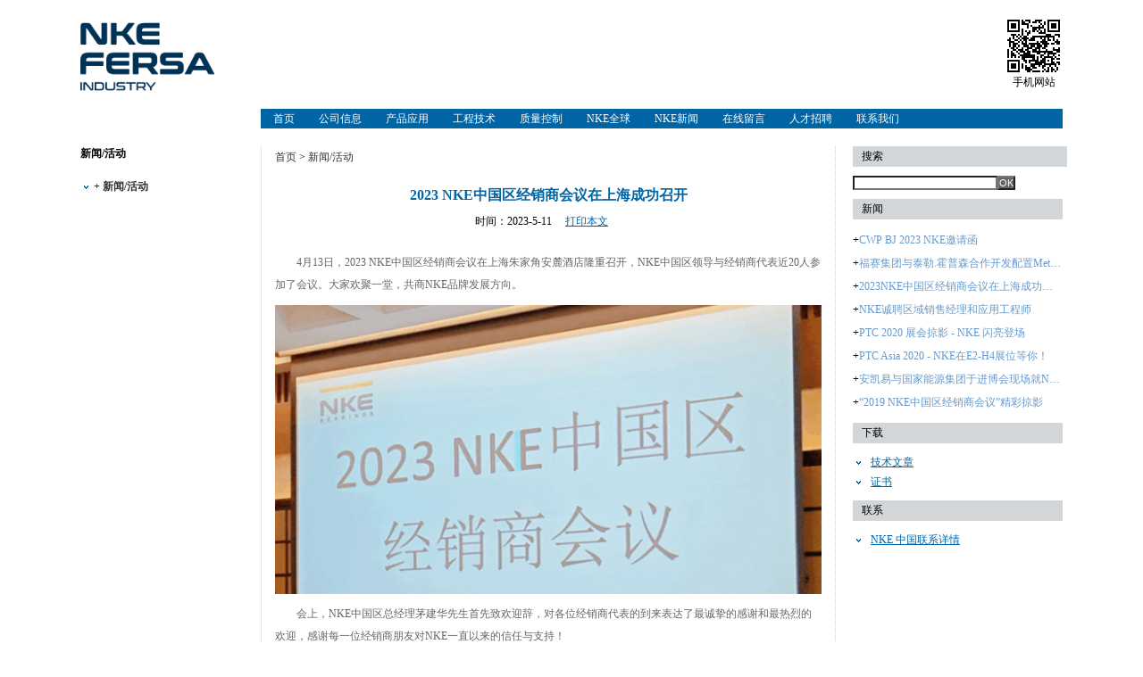

--- FILE ---
content_type: text/html
request_url: http://www.nkechina.com/newshow.html
body_size: 5246
content:


<!DOCTYPE html PUBLIC "-//W3C//DTD XHTML 1.0 Transitional//EN" "http://www.w3.org/TR/xhtml1/DTD/xhtml1-transitional.dtd">
<html xmlns="http://www.w3.org/1999/xhtml">
<head>
<meta http-equiv="Content-Type" content="text/html; charset=gb2312" />
<title>2023NKE中国区经销商会议在上海成功召开</title>
<link rel="stylesheet" type="text/css" href="css/style.css">
<meta name="keywords" content="NKE为总部设在奥地利斯泰尔的一家优质轴承生产商, 致力于为各种工业应用领域开发和制造标准和特种轴承。NKE轴承畅销全球60多个国家，遍布各地的经销网络确保提供优质的当地服务。NKE在中国的销售公司 - NKE Bearing " />
<meta name="description" content="产品和服务保障，为中国地区NKE品牌产品客户提供有效可靠的产品和服务保障
" />
<meta http-equiv="X-UA-Compatible" content="IE=edge"></head>

<body>
<div class="top">
	<div class="toplt"><a href="index.asp"><img src="images/tmp_logo_top.gif" /></a></div>
<!--    <div class="topct"><img src="images/tmp_solgan_top.gif" /></div>-->
    <div class="toprt"><img src="images/weixin.jpg" /><br /><span>手机网站</span></div>   
</div>
<div class="menu">
	<div id="menuin">
        <ul id="nav">
        <li><a href="index.asp">首页</a></li>
        <li>
        <a href="aboutus.asp"> 公司信息 </a>
            <ul>
           		<li>
                <a href="aboutus.asp"> 公司简介 </a>
                </li>
                <li>
                <a href="aboutus_yj.asp"> 愿景/ 使命 </a>
                </li>
                <li>
                <a href="aboutus_zb.asp">NKE总部 </a>
                </li>
                <li>
                <a href="aboutus_ls.asp">企业历史</a>
                </li>
                <li>
                <a href="aboutus_zl.asp">质量政策</a>
                </li>
                <li>
                <a href="aboutus_hb.asp">环保/安全</a>
                </li>
                <li>
                <a href="aboutus_zg.asp">NKE 中国经销商</a>
                </li>
                
                <li>
                <a href="contact.asp"> 联系</a>
                </li>
            </ul>
        </li>
        <li>
        <a href="products.asp"> 产品应用</a>
            <ul>
            <li>
            <a href="products_bz.asp"> 标准轴承</a>
                <ul>
                    <li>
                    <a href="productcp.asp?aid=108&bid=263">深沟球轴承</a>
                    </li>
                    <li>
                    <a href="productcp.asp?aid=108&bid=264">角接触球轴承</a>
                    </li>
                    <li>
                    <a href="productcp.asp?aid=108&bid=265">圆柱滚子轴承</a>
                    </li>
                    <li>
                    <a href="productcp.asp?aid=108&bid=272">自调心球轴承</a>
                    </li>
                    <li>
                    <a href="productcp.asp?aid=108&bid=273">圆锥滚子轴承</a>
                    </li>
                    <li>
                    <a href="productcp.asp?aid=108&bid=274">球面滚子轴承</a>
                    </li>
                    <li>
                    <a href="productcp.asp?aid=108&bid=275">推力球轴承</a>
                    </li>
                    <li>
                    <a href="productcp.asp?aid=108&bid=276">圆柱滚子推力轴承</a>
                    </li>
                    <li>
                    <a href="productcp.asp?aid=108&bid=277">球面滚子推力轴承</a>
                    </li>
                    <li>
                    <a href="productcp.asp?aid=108&bid=278">凸轮滚子</a>
                    </li>
                    <li>
                    <a href="productcp.asp?aid=108&bid=279">轴承单元</a>
                    </li>
                    <li>
                    <a href="productcp.asp?aid=108&bid=280">英制尺寸轴承</a>
                    </li>
                    <li>
                    <a href="productcp.asp?aid=108&bid=281">绝缘轴承</a>
                    </li>
                </ul>
            </li>
            
            <li>
            <a href="products_tz.asp">特种轴承</a>
            </li>
            <li>
            <a href="products_yy.asp">应用行业</a>
                <ul>
                    <li>
                    <a href="productcp.asp?aid=117&bid=270">工业泵</a>
                    </li>
                    <li>
                    <a href="productcp.asp?aid=117&bid=271">工业齿轮箱</a>
                    </li>
                    <li>
                    <a href="productcp.asp?aid=117&bid=282">铁路车辆 </a>
                    </li>
                    <li>
                    <a href="productcp.asp?aid=117&bid=283">农业机械</a>
                    </li>
                    <li>
                    <a href="productcp.asp?aid=117&bid=284">电机马达</a>
                    </li>
                    <li>
                    <a href="productcp.asp?aid=117&bid=285">风力发电</a>
                    </li>
                    <li>
                    <a href="productcp.asp?aid=117&bid=286">建筑及重型机械</a>
                    </li>
                    <li>
                    <a href="productcp.asp?aid=117&bid=287">钢铁工业</a>
                    </li>
                    <li>
                    <a href="productcp.asp?aid=117&bid=288">一般工业机械</a>
                    </li>
                    <li>
                    <a href="productcp.asp?aid=117&bid=289">其他</a>
                    </li>
                </ul>
            </li>
            <li>
            <a href="bankscien.asp">技术文章</a>
            </li>
            </ul>
        </li>
        <li>
        <a href="project.asp">工程技术</a>
            <ul>
            <li>
            <a href="project.asp">产品开发</a>
            </li>
            <li>
            <a href="apply.asp">应用技术</a>
            </li>
            </ul>
        </li>
        <li>
        <a href="quality.asp">质量控制</a>
            <ul>
            <li>
            <a href="quality.asp">制造</a>
            </li>
            <li>
            <a href="use.asp">品质管控</a>
            </li>
            <li>
            <a href="state.asp">产品供应声明</a>
            </li>
            </ul>
        </li>
        <li>
        <a href="bank.asp">NKE全球</a>
            <ul>
            <li>
            <a href="bank.asp">产品目录</a>
            </li>
            <li>
            <a href="bankcert.asp">证书</a>
            </li>
            <li>
            <a href="bankpeople.asp">图片</a>
                <ul>
                    <li>
                    <a href="bankpeople.asp">工作中的员工</a>
                    </li>
                    <li>
                    <a href="bankproduct.asp">产品</a>
                    </li>
                    <li>
                    <a href="bankhead.asp">斯泰尔总部</a>
                    </li>
                    <li>
                    <a href="banknke.asp">NKE标志</a>
                    </li>
                </ul>
            </li>
            <li>
            <a href="bankvideo.asp">短片</a>
            </li>
            </ul>
        </li>
        <li>
        <a href="news.asp">NKE新闻</a>
        </li>
         <li>
        <a href="reply.asp">在线留言</a>
        </li>
         <li>
          <a href="job.asp">人才招聘</a>
          </li>
        <li>
        <a href="contact.asp">联系我们</a>
        </li>
        </ul>
	</div>
</div>

<div class="ct">
	<div class="ctlt">
    	<h2>新闻/活动</h2>
        <div class="ablt">
        	<li><a href="news.asp"> + 新闻/活动 </a></li>
        </div>
    </div>
   	<div class="ctct">
    	<div class="ctct_a"><a href="index.asp">首页</a> > <a href="news.asp">新闻/活动</a> </div>
        <div class="ctct_b">
        	 <h2>2023 NKE中国区经销商会议在上海成功召开</h2>
           <DIV style="MARGIN-BOTTOM: 10px" align=center><SPAN>时间：2023-5-11</SPAN><span><a style="CURSOR: pointer" onclick="javascript:window.print()">打印本文</a></span></DIV>
				<div class="about_ct sjjm">
					<p>4月13日，2023 NKE中国区经销商会议在上海朱家角安麓酒店隆重召开，NKE中国区领导与经销商代表近20人参加了会议。大家欢聚一堂，共商NKE品牌发展方向。</p>
					<img src="images/new1.jpg">
					<p>会上，NKE中国区总经理茅建华先生首先致欢迎辞，对各位经销商代表的到来表达了最诚挚的感谢和最热烈的欢迎，感谢每一位经销商朋友对NKE一直以来的信任与支持！</p>
					<img src="images/new2.jpg">
					<p>与此同时，NKE销售团队依次介绍了：福赛Fersa集团及NKE业务发展近况，NKE产品在风电领域及在各工业领域的相关应用等。</p>
					<img src="images/new3.jpg">
					<img src="images/new4.jpg">
					<img src="images/new5.jpg">
					<p>在技术方面，NKE中国区技术工程师团队分享了NKE轴承在工业电机、减速机及流体机械中的解决方案，帮助经销商代表丰富知识结构，拓展专业视野，以便更好地服务客户及最终用户。</p>
					<img src="images/new6.jpg">
					<img src="images/new7.jpg">
					<img src="images/new8.jpg">
					<p>NKE市场部也在会议上对NKE中国区经销商网络认证、2023年市场活动计划、经销商专题活动等相关内容做了详细说明，极大地鼓舞了经销商开拓市场的决心和信心。</p>
					<img src="images/new9.jpg">
					<p>授权证书是对经销商能力和资质的认可，也是对用户和市场的权益保障，此次会议上，茅总也亲自颁发了2023年度NKE中国地区经销商授权证书，为经销商后续业务的发展打下了坚实的基础。</p>
					<img src="images/new10.jpg">
					<img src="images/new11.jpg">
					<img src="images/new12.jpg">
					<img src="images/new13.jpg">
					<img src="images/new14.jpg">
					<img src="images/new15.jpg">
					<img src="images/new16.jpg">
					<img src="images/new17.jpg">
					<p>最后，会议对2022年度表现出色的经销商进行了表彰，授予：北京广丰嘉林贸易有限公司 “优秀经销商”荣誉，授予：上海建鸿佳科技有限公司“最佳开拓奖”的荣誉。获奖经销商负责人上台领奖并发表获奖感言。这不仅是对表现出色的经销商的认可和鼓励，也是对所有经销商的鼓舞和鞭策。</p>
					<img src="images/new18.jpg">
					<img src="images/new19.jpg">
					<p>此次经销商会议，作为一次富有成果的交流和探讨的机会，将有助于进一步加强NKE品牌在中国市场的推广和发展。我们相信，在NKE和经销商的共同努力下，NKE品牌一定会在中国市场上取得更大的成功。</p>
					<img src="images/new20.jpg">
				</div>
        </div>
    </div>
    <div class="ctrt">
    	<div class="ctrta">
        	<div class="ctrta_tl">搜索</div>
            <div class="ctrta_ct">
            	<form action="news.asp" method="post" name="form2">
            	<input id="search" type="text" size="25" value="" name="search" ><input id="submit" type="submit" value="Ok" >
                 </form>
            </div>
        </div>
        <div class="ctrtb">
        	<div class="ctrta_tl">新闻</div>
            <div class="ctrta_ct">
            	<ul>
                     <li>+<a title="CWP BJ 2023 NKE邀请函" href="newshow2.html"> CWP BJ 2023 NKE邀请函</a></li>
					<li>+<a title="福赛集团与泰勒.霍普森合作开发配置Metrology 4.0智能软件的大型轴承检测设备"
  href="newshow1.html"> 福赛集团与泰勒.霍普森合作开发配置Metrology 4.0智能软件的 大型轴承检测设备</a></li>
						<li>+<a title="2023NKE中国区经销商会议在上海成功召开"
  href="newshow.html"> 2023NKE中国区经销商会议在上海成功召开</a></li>
                <li>+<a title="NKE诚聘区域销售经理和应用工程师"
  href="newsshow.asp?id=43"> NKE诚聘区域销售经理和应用工程师</a></li>
                
                <li>+<a title="PTC 2020 展会掠影 - NKE 闪亮登场"
  href="newsshow.asp?id=42"> PTC 2020 展会掠影 - NKE 闪亮登场</a></li>
                
                <li>+<a title="PTC Asia 2020 - NKE在E2-H4展位等你！"
  href="newsshow.asp?id=40"> PTC Asia 2020 - NKE在E2-H4展位等你！</a></li>
                
                <li>+<a title="安凯易与国家能源集团于进博会现场就NKE品牌签署战略合作协议"
  href="newsshow.asp?id=39"> 安凯易与国家能源集团于进博会现场就NKE品牌签署战略合作协议</a></li>
                
                <li>+<a title="“2019 NKE中国区经销商会议”精彩掠影"
  href="newsshow.asp?id=37"> “2019 NKE中国区经销商会议”精彩掠影</a></li>
                
                </ul>
            </div>
        </div>
        <div class="ctrtb">
        	<div class="ctrta_tl">下载</div>
            <div class="ctrta_cta">
            	<ul>
                <li><a href="bankscien.asp">技术文章</a></li>
                <li><a href="bankcert.asp">证书</a></li>
                </ul>
            </div>
        </div>
        <div class="ctrtb">
        	<div class="ctrta_tl">联系</div>
            <div class="ctrta_cta">
            	<ul>
                <li><a href="contact.asp">NKE 中国联系详情</a></li>
                </ul>
            </div>
        </div>
    </div>

</div>
<div class="bt">
	<a href="copy.asp">网站所有权</a>|<a href="map.asp">网站地图</a>|<a href="login.asp">登录</a>|<a href="search.asp">搜索</a>|<a href="contact.asp">联系</a>|<a href="http://www.bearing.cn" target="_blank">技术支持：佰联轴承网</a>
</div>
<div style="width:300px;margin:0 auto; padding:20px 0;">
	<a target="_blank" href="http://www.beian.gov.cn/portal/registerSystemInfo?recordcode=31010802002119" style="display:inline-block;text-decoration:none;height:20px;line-height:20px;"><img src="images/batb.png" style="float:left;"/><p style="float:left;height:20px;line-height:20px;margin: 0px 0px 0px 5px; color:#939393;">沪公网安备 31010802002119号</p></a>
	<p><a href="https://beian.miit.gov.cn/" target="_blank" style="color: #939393;line-height: 22px; margin-left: 44px;">沪ICP备19015639号-1</a></p>
</div>
</body>
</html>


--- FILE ---
content_type: text/css
request_url: http://www.nkechina.com/css/style.css
body_size: 3888
content:
@charset "gb2312";

/* CSS Document */
* {
	padding: 0px;
	margin: 0px;
	font-size: 12px;
	font-family: "微锟斤拷锟脚猴拷";
}

body {
	/* background: url(../images/tmp_bg_top.gif) repeat-x top; */
}

a {
	color: #333;
}

img {
	border: 0px;
}

ul {
	list-style-type: none;
}

li {
	list-style-type: none;
}

a {
	text-decoration: none;
}

.top {
	width: 1100px;
	margin: 0 auto;
	margin-top: 20px;
	overflow: hidden
}

.toplt {
	float: left;
}

.topct {
	float: left;
	margin-left: 55%;
}

.toprt {
	float: right;
	text-align: center;
}

.toplt img {
	margin-top: 5px;
    width: 150px;
}

.menu {
	width: 1100px;
	margin: 0 auto;
	margin-top: 20px;
	overflow: hidden;
}

.ct {
	width: 1100px;
	margin: 0 auto;
	padding-top: 20px;
}


.ctlt {
	width: 187px;
	float: left;
}

.ctct {
	width: 612px;
	float: left;
	margin-left: 15px;
	min-height: 480px;
	padding-left: 15px;
	margin-right: 15px;
	padding-right: 15px;
	border-right: 1px dotted #ccc;
	border-left: 1px dotted #ccc;
	padding-bottom: 20px;
}

.ctct_dz {
	width: 880px;
	float: left;
	margin-left: 15px;
	padding-left: 15px;
	border-left: 1px dotted #ccc;
	height: 1400px;
}

.ctrt {
	width: 235px;
	float: right;
}

.ctlta {
	width: 187px;
	margin: 0 auto;
}

.ctltb {
	width: 187px;
	margin: 0 auto;
	margin-top: 10px;
	overflow: hidden;
}

.ctlta_tl {
	width: 177px;
	height: 23px;
	margin: 0 auto;
	line-height: 23px;
	background-color: #D2D6D9;
	padding-left: 10px;
}

.ctlta_ct {
	width: 187px;
	height: 87px;
	margin: 0 auto;
	background-color: #EEEEEE;
	margin-top: 10px;
}

.ctlta_ct {
	width: 187px;
	height: 87px;
	margin: 0 auto;
	margin-top: 10px;
}


select,
textarea,
input {
	background-color: #ffffff;
	color: #333333;
	font-family: arial, helvetica, sans-serif;
	font-size: 11px;
}

.ctlta_table {
	width: 97%;
	margin: 0 auto;
	padding-top: 3px;
	overflow: hidden;
}

.ctlta_ct table {
	float: right;
	overflow: hidden;
}

#submit,
.submit {
	background-color: #666666;
	color: #ffffff;
	font-size: 11px;
	text-transform: uppercase;
}

.mima {
	width: 100%;
	margin: 0 auto;
	margin-top: 10px;
}

.ctlta_cta {
	width: 187px;
	margin: 0 auto;
	margin-top: 10px;
}

.ctlta_cta li {
	width: 180px;
	height: 20px;
	margin: 0 auto;
	line-height: 20px;
	background: url(../images/li.png) no-repeat left;
}

.ctlta_cta li a {
	padding-left: 15px;
	text-decoration: underline;
	color: #0065a4;
	font-size: 11px;
}

.ctlta_cta img {
	float: left;
}

.ctlta_cta a {
	float: left;
	text-decoration: underline;
	color: #0065a4;
	font-size: 11px;
	margin-left: 10px;
}

.ctlta_ctb {
	width: 187px;
	margin: 0 auto;
	margin-top: 10px;
	text-align: center;
}

.ctlta_ctb img {
	width: 120px;
	height: 120px;
	margin: 0 auto;
}

.ctlta_ctb p {
	width: 187px;
	margin: 0 autoa;
	line-height: 22px;
	margin-top: 5px;
	text-align: left;
}

.ctct_a {
	width: 612px;
	margin: 0 auto;
	height: 25px;
	line-height: 25px;
}

.ctct_adz {
	width: 880px;
	margin: 0 auto;
	height: 25px;
	line-height: 25px;
}

.ctct_adz h2 {
	color: #0065A4;
}

.ban {
	width: 612px;
	height: 231px;
	margin: 0 auto;
}

.ctct_b {
	width: 612px;
	margin: 0 auto;
	margin-top: 10px;
	overflow: auto;
}

.ctct_bwap {
	width: 612px;
	margin: 0 auto;
	margin-top: 10px;
}

.ctct_bwap h3 {
	margin-top: 20px;
	font-size: 14px;
	margin-bottom: 10px;
}

.ctct_bwap p a {
	color: #0065A4;
	text-decoration: underline;
	margin-left: 10px;
	margin-right: 10px;
	line-height: 30px;
}

.ctct_bwap p b {
	line-height: 40px;
}

.ctct_b h2 {
    color: #0065A4;
    margin-top: 10px;
    font-size: 16px;
    text-align: center;
    margin-bottom: 10px;
}

.ctct_ba {
	width: 612px;
	margin: 0 auto;
	margin-top: 20px;
	overflow: hidden;
}

.ctct_balt {
	width: 120px;
	float: left;
}

.ctct_bart {
	width: 473px;
	float: right;
	line-height: 22px;
}

.ctct_bart a {
	color: #0065A4
}

.ctrta {
	width: 235px;
	margin: 0 auto;
}

.ctrtb {
	width: 235px;
	margin: 0 auto;
	margin-top: 10px;
	overflow: hidden;
}

.ctrta_tl {
	width: 230px;
	height: 23px;
	margin: 0 auto;
	background-color: #D2D6D9;
	line-height: 23px;
	padding-left: 10px;
}

.ctrta_ct {
	width: 235px;
	margin: 0 auto;
	margin-top: 10px;
}

.ctrta_cta {
	width: 235px;
	margin: 0 auto;
	margin-top: 10px;
}

.ctrta_ct li {
    width: 235px;
    margin: 0 auto;
    line-height: 26px;
    overflow: hidden;
    display: flex;
}

.ctrta_ct li a {
	color: #6699CC;
    overflow: hidden;
    white-space: nowrap;
    text-overflow: ellipsis;
    display: block;
}

.ctrta_cta img {
	float: left;
}

.ctrta_cta a {
	float: left;
	margin-left: 10px;
	color: #0065A4;
	text-decoration: underline;
}

.ctrta_cta li {
	width: 235px;
	height: 22px;
	margin: 0 auto;
	line-height: 22px;
	background: url(../images/li.png) no-repeat left;
}

.ctrta_cta li a {
	padding-left: 10px;
}

.bt {
	width: 1100px;
	margin: 0 auto;
	margin-top: 40px;
	height: 22px;
	line-height: 22px;
	color: #fff;
	background-color: #999999;
	text-align: center;
	overflow: hidden;
}

.bt a {
	color: #FFF;
	margin-left: 7px;
	margin-right: 7px;
}

.ctct_adz p {
	color: #666;
}

#menuin {
	line-height: 20px;
	color: #ffffff;
	padding: 0;
	margin: 0;
	width: 898px;
	float: right;
	height: 22px;
	text-align: left;
	background-color: #0065a4;
}

/*  menu  */

#nav,
#nav ul {
	float: left;
	width: auto;
	list-style: none;
	line-height: 1em;
	background: white;
	color: #ffffff;
	font-weight: normal;
	padding: 0;
	border: solid #0065a4;
	background-color: #0065a4;
	border-width: 0px 0;
	margin: 0 0 1em 0;
	text-align: left;
}

#nav a {
	display: block;
	width: auto;
	color: #ffffff;
	text-decoration: none;
	padding: 2px 5px;
	font-size: 12px;
}

#nav a.menuparent {}

#nav ul {
	background-color: #408cbb;
	border: solid #408cbb;
	border-width: 1px 0;
}

#nav-act ul {
	background-color: #7fb2d1;
	border: solid #7fb2d1;
	border-width: 1px 0;
}

#nav ul ul {
	background-color: #7fb2d1;
	border: solid #7fb2d1;
	border-width: 1px 0;
}

#nav li {
	float: left;
	padding: 0;
	width: auto;
	line-height: 18px;
	margin-left: 8.5px;
	margin-right: 8.5px;
}

#nav li ul {
	position: absolute;
	left: -999em;
	height: auto;
	width: 16em;
	font-weight: normal;
	border-width: 0.25em;
	margin: 0;
}

#nav li li {
	width: 185px;
}

#nav li ul a {
	width: 16em;
	padding-left: 2px;
	font-size: 11px;
}

#nav li ul {
	margin: 0 0 0 1px;
}

#nav li ul ul {
	margin: -1.9em 0 0 185px;
}

#nav li:hover ul ul,
#nav li:hover ul ul ul,
#nav li.sfhover ul ul,
#nav li.sfhover ul ul ul {
	left: -999em;
}

#nav li:hover ul,
#nav li li:hover ul,
#nav li li li:hover ul,
#nav li.sfhover ul,
#nav li li.sfhover ul,
#nav li li li.sfhover ul {
	left: auto;
}

#nav li:hover,
#nav li.sfhover {
	background: #0065a4;
	color: #ffffff;
}

.about_ct {
	width: 612px;
	margin: 0 auto;
	margin-top: 15px;
	overflow: hidden;
}

.about_ct img {
	text-align: center;
	display: block;
	margin: 0 auto;
}
.sjjm img{
	width: 100%;
	overflow: hidden;
	margin: 10px auto;
}
.sjjm p{
	text-indent: 2em;
}
/*table  { width:100%; 
} 
table tr td img  { width:100%!important; 
}*/

.about_ct font {
	color: #292929;
}

.about_ctdz {
	width: 847px;
	margin: 0 auto;
	margin-top: 15px;
	overflow: hidden;
}

.about_ct h3 {
	margin-top: 15px;
}

.about_ct p {
	line-height: 25px;
	color: #666;
	margin-top: 10px;
}
.about_ct p>b{
	color: #333;
}
.about_ct p a {
	color: #0065A4;
	text-decoration: underline;
}

.about_ct p td {
	text-align: center;
}

.about_ct li {
	width: 612px;
	margin: 0 auto;
	line-height: 25px;
	background: url(../images/li.png) no-repeat left;
}

.about_ct li span {
	margin-left: 15px;
}

.ablt {
	width: 187px;
	margin: 0 auto;
	margin-top: 15px;
}

.ablt li {
	width: 187px;
	margin: 0 auto;
	height: 26px;
	line-height: 26px;
	background: url(../images/li.png) no-repeat left;
	font-weight: bold;
}

.ablt li a {
	padding-left: 15px;
}

.ablt_ls {
	width: 150px;
	float: right;
	overflow: hidden;
	display: block;
	margin-left: 10px;
	margin-right: 10px;
}

.about_ct li a {
	color: #0065a4;
	text-decoration: underline;
	padding-left: 15px;
}

.quality {
	width: 612px;
	margin: 0 auto;
	margin-top: 10px;
	margin-bottom: 10px;
	color: #999;
}

.quality_a {
	float: left;
}

.quality_b {
	float: left;
	margin-left: 20px;
	text-align: center;
}

.quality_c {
	margin-bottom: 15px;
	float: right;
	text-align: center;
	color: #999;
}


.about_cta {
	width: 400px;
	float: left;
	margin-top: 15px;
	overflow: hidden;
}

.about_ctb {
	width: 200px;
	float: right;
}

.about_cta h3 {
	margin-top: 15px;
}

.about_cta p {
	line-height: 28px;
	color: #666;
}

.about_cta ul {
	margin-top: 10px;
}

.about_cta li {
	width: 400px;
	margin: 0 auto;
	line-height: 22px;
	/* background:url(../images/li.png) no-repeat left;*/
}

.about_cta li b {
	margin-left: 15px;
}


.about_ctaa {
	width: 480px;
	float: left;
	overflow: hidden;
}

.about_ctba {
	width: 70px;
	float: right;
	margin-right: 40px;
}

.about_ctaa h3 {
	margin-top: 15px;
}

.about_ctaa p {
	line-height: 28px;
	color: #666;
}

.about_ctaa ul {
	margin-top: 10px;
	float: left;
}

.about_ctaa li {
	width: 400px;
	margin: 0 auto;
	line-height: 22px;
	background: url(../images/li.png) no-repeat left;
}

.about_ctaa li span {
	margin-left: 15px;
}


#images {
	color: #999;
	text-align: center;
}

#images a {
	margin-right: 14px;
}

#images a img {
	padding: 1px;
	vertical-align: top;
}

#credit {
	clear: both;
	margin-top: 50px;
	padding-top: 20px;
	font-size: 10px;
	border-top: 1px solid #BBB;
	font-family: Verdana;
}

#imgbox-loading {
	position: absolute;
	top: 0;
	left: 0;
	background: url('imgbox-spinner.gif') center center no-repeat;
	cursor: pointer;
	display: none;
	z-index: 90;
}

#imgbox-loading div {
	background: #FFF;
	width: 100%;
	height: 100%;
}

#imgbox-overlay {
	position: absolute;
	top: 0;
	left: 0;
	width: 100%;
	height: 100%;
	background: #000;
	display: none;
	z-index: 80;
}

.imgbox-wrap {
	position: absolute;
	top: 0;
	left: 0;
	background: #FFF;
	display: none;
	z-index: 90;
}

.imgbox-img {
	padding: 0;
	margin: 0;
	border: none;
	width: 100%;
	height: 100%;
	vertical-align: top;
}

.imgbox-close {
	position: absolute;
	top: -15px;
	right: -15px;
	height: 30px;
	width: 30px;
	background: url('imgbox-close.png') top left no-repeat;
	cursor: pointer;
	outline: none;
}

.imgbox-title {
	padding-top: 10px;
	font-size: 11px;
	text-align: center;
	font-family: Arial;
	color: #333;
	display: none;
}

.imgbox-bg-wrap {
	position: absolute;
	padding: 0;
	margin: 0;
	display: none;
}

.imgbox-bg {
	position: absolute;
	width: 20px;
	height: 20px;
}

.imgbox-bg-n {
	left: 0;
	top: -20px;
	width: 100%;
	background: url(imgbox-bg-n.png) repeat-x;
}


/*锟斤拷锟斤拷锟剿碉拷锟斤拷始*/
.subNavBox {
	width: 173px;
	margin: 10px auto;
}

.subNav {
	width: 173px;
	height: 23px;
	cursor: pointer;
	line-height: 25px;
	background: url(../images/li.png) no-repeat left;
	padding-left: 15px;
	overflow: hidden;
	margin-top: 10px;
	font-weight: bold;
}

.currentDd {
	color: #333;
	padding-left: 15px;
}

.currentDt {
	width: 173px;
	height: 23px;
}

.navContent {
	display: none;
	margin-top: 8px;
	margin-bottom: 8px;
}

.navContent li {
	width: 143px;
	height: 24px;
	margin: 0 auto;
	background-image: url(../images/mjzx_li.jpg);
	background-position: left;
	background-repeat: no-repeat;
}

.navContent li a {
	display: block;
	width: 143px;
	heighr: 24px;
	line-height: 24px;
	color: #333;
	padding-left: 15px;
}

.navContent li a:hover {
	color: #FF6000;
}

/*锟斤拷锟斤拷锟剿碉拷锟斤拷锟斤拷*/

.about_ctnew {
	width: 600px;
	margin: 0 auto;
	margin-top: 10px;
}

.about_ctnew li {
	width: 600px;
	margin: 0 auto;
	line-height: 22px;
	margin-top: 5px;
}

.about_ctnew li a {
	color: #0065a4;
	text-decoration: underline;
}

.about_ctnew p {
	line-height: 28px;
}

.about_ctnew h3 {
	margin-bottom: 15px;
}

.prod_list_list {
	width: 600px;
	margin: 0 auto;
	height: 180px;
}

.prod_list_name {
	width: 400px;
	float: left;
}

.prod_list_name p {
	line-height: 24px;
	margin-top: 10px;
}

.prod_list_pic {
	width: 150px;
	float: right;
}

.img_tl {
	display: block;
	line-height: 18px;
	text-align: center;
	color: #999;
}

.about_ct td {
	overflow: hidden;
	line-height: 25px;
}

.about_ct tr {
	text-align: left;
}

.about_ct td a {
	color: #0065A4;
	text-decoration: underline;
}

.ctct_b span {
	margin-top: 10px;
	margin-right: 15px;
}

.ctct_b span a {
	color: #0065A4;
	text-decoration: underline;
}



/*锟桔碉拷锟剿碉拷锟斤拷式*/

div.sdmenu {
	width: 97%;
	font-family: Arial, sans-serif;
	font-size: 12px;
	padding-bottom: 10px;
	color: #fff;
	padding-left: 5px;
	margin-top: 15px;
}

div.sdmenu div {
	overflow: hidden;
	background-repeat: repeat-x;
	background-position: 0px 0px;

}

div.sdmenu div.collapsed {
	height: 30px;
}

.leftinc ul {
	margin-top: 8px;
}

div.sdmenu div span {
	width: 80%;
	overflow: hidden;
	display: block;
	color: #333;
	height: 30px;
	cursor: default;
	padding-left: 15px;
	line-height: 35px;
	background-image: url(../images/li.png);
	background-repeat: no-repeat;
	background-position: 0 11px;
	cursor: pointer;
	font-weight: bold;
}

div.sdmenu div.collapsed span {
	background-image: url(../images/li.png);
	background-repeat: no-repeat;
	background-position: 0 11px;
	overflow: hidden;
	font-weight: bold;
}

.adminMenuAccod ul {
	margin-top: 10px;
}

.adminMenuAccod li {
	clear: both;

}

div.sdmenu div a {
	margin: 0 auto;
	display: block;
	color: #333;
	height: 26px;
	margin-top: 1px;
	overflow: hidden;
}

div.sdmenu div li a {
	margin: 0 auto;
	display: block;
	color: #333;
	height: 26px;
	margin-top: 1px;
	overflow: hidden;
	padding-left: 20px;
	line-height: 26px;
}

div.sdmenu div li a.current {
	color: #FF7F00;
}

div.sdmenu div li a:hover {
	color: #FF7F00;
}
.huimg{
	display: flex;
	flex-wrap: wrap;
	justify-content: space-between;
}
.huimg li{
	width: 49.5%;
	margin: 5px 0;
}
.huimg li img{
	width: 100%;
	margin: 0;
}
/*锟剿碉拷锟斤拷锟街斤拷锟斤拷*/